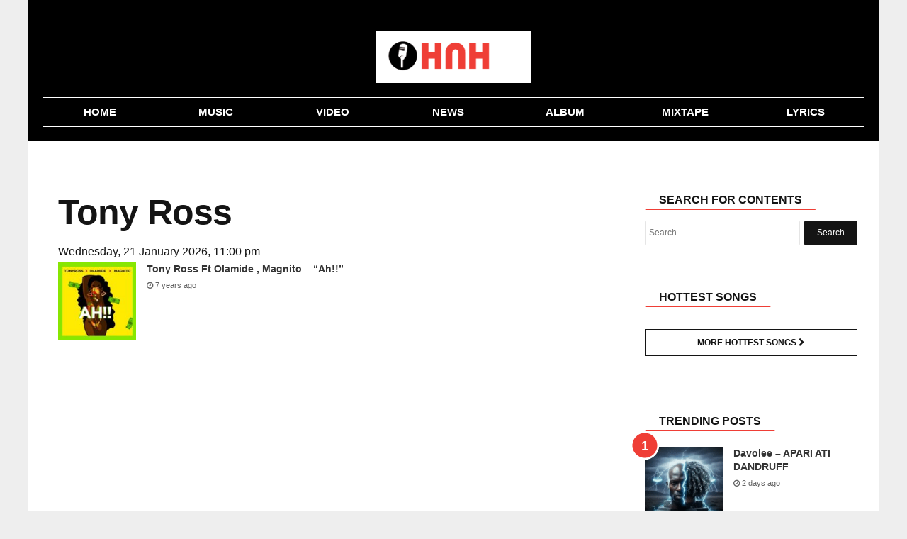

--- FILE ---
content_type: text/html; charset=UTF-8
request_url: https://www.hotnewhitz.net/tag/tony-ross/
body_size: 8846
content:
<!DOCTYPE html>
<html lang="en-US" prefix="og: http://ogp.me/ns#">
<head>
	<!-- Google tag (gtag.js) -->
<script async src="https://www.googletagmanager.com/gtag/js?id=G-6TXY157ZKK"></script>
<script>
  window.dataLayer = window.dataLayer || [];
  function gtag(){dataLayer.push(arguments);}
  gtag('js', new Date());

  gtag('config', 'G-6TXY157ZKK');
</script>

<meta charset="UTF-8" />
<meta name="viewport" content="width=device-width, initial-scale=1.0">
<meta name="theme-color" content="#ef3e36" />
<meta name="google-site-verification" content="wRbExLYQBsoVR3sX-VKS-MT3bWl7h_S-qrHBJ5yZaDE" />
    <title>Download All Latest Tony Ross Songs, Videos, Music &amp; Album 2025</title>
 <link rel="stylesheet" href="https://www.hotnewhitz.net/wp-content/themes/voxlyrics-classic/css/vl-style.css">
  
  <link rel="stylesheet" href=" https://cdnjs.cloudflare.com/ajax/libs/font-awesome/4.7.0/css/font-awesome.min.css">
<meta name="google-adsense-account" content="ca-pub-8103115151763711">	
   
	 
	
    <link rel="profile" href="https://gmpg.org/xfn/11"/>
    <link rel="pingback" href="https://www.hotnewhitz.net/xmlrpc.php" />
	

  <script type="text/javascript">
/* <![CDATA[ */
window.JetpackScriptData = {"site":{"icon":"https://i0.wp.com/www.hotnewhitz.net/wp-content/uploads/2020/08/cropped-cropped-cropped-favicon.jpg?w=64\u0026ssl=1","title":"HotNewHitz","host":"unknown","is_wpcom_platform":false}};
/* ]]> */
</script>
<meta name='robots' content='index, follow, max-image-preview:large, max-snippet:-1, max-video-preview:-1' />
	<style>img:is([sizes="auto" i], [sizes^="auto," i]) { contain-intrinsic-size: 3000px 1500px }</style>
	
	<!-- This site is optimized with the Yoast SEO plugin v25.5 - https://yoast.com/wordpress/plugins/seo/ -->
	<meta name="description" content="Download all latest Tony Ross songs, videos, music and album 2025 on HotNewHitz !" />
	<link rel="canonical" href="https://www.hotnewhitz.net/tag/tony-ross/" />
	<meta property="og:locale" content="en_US" />
	<meta property="og:type" content="article" />
	<meta property="og:title" content="Download All Latest Tony Ross Songs, Videos, Music &amp; Album 2025" />
	<meta property="og:description" content="Download all latest Tony Ross songs, videos, music and album 2025 on HotNewHitz !" />
	<meta property="og:url" content="https://www.hotnewhitz.net/tag/tony-ross/" />
	<meta property="og:site_name" content="HotNewHitz" />
	<meta name="twitter:card" content="summary_large_image" />
	<script type="application/ld+json" class="yoast-schema-graph">{"@context":"https://schema.org","@graph":[{"@type":"CollectionPage","@id":"https://www.hotnewhitz.net/tag/tony-ross/","url":"https://www.hotnewhitz.net/tag/tony-ross/","name":"Download All Latest Tony Ross Songs, Videos, Music & Album 2025","isPartOf":{"@id":"https://www.hotnewhitz.net/#website"},"primaryImageOfPage":{"@id":"https://www.hotnewhitz.net/tag/tony-ross/#primaryimage"},"image":{"@id":"https://www.hotnewhitz.net/tag/tony-ross/#primaryimage"},"thumbnailUrl":"https://www.hotnewhitz.net/wp-content/uploads/2019/03/tonyross-768x768.jpg","description":"Download all latest Tony Ross songs, videos, music and album 2025 on HotNewHitz !","breadcrumb":{"@id":"https://www.hotnewhitz.net/tag/tony-ross/#breadcrumb"},"inLanguage":"en-US"},{"@type":"ImageObject","inLanguage":"en-US","@id":"https://www.hotnewhitz.net/tag/tony-ross/#primaryimage","url":"https://www.hotnewhitz.net/wp-content/uploads/2019/03/tonyross-768x768.jpg","contentUrl":"https://www.hotnewhitz.net/wp-content/uploads/2019/03/tonyross-768x768.jpg","width":500,"height":500},{"@type":"BreadcrumbList","@id":"https://www.hotnewhitz.net/tag/tony-ross/#breadcrumb","itemListElement":[{"@type":"ListItem","position":1,"name":"Home","item":"https://www.hotnewhitz.net/"},{"@type":"ListItem","position":2,"name":"Tony Ross"}]},{"@type":"WebSite","@id":"https://www.hotnewhitz.net/#website","url":"https://www.hotnewhitz.net/","name":"HotNewHitz","description":"Download Latest Nigerian Music &amp; New Songs (2025)","potentialAction":[{"@type":"SearchAction","target":{"@type":"EntryPoint","urlTemplate":"https://www.hotnewhitz.net/?s={search_term_string}"},"query-input":{"@type":"PropertyValueSpecification","valueRequired":true,"valueName":"search_term_string"}}],"inLanguage":"en-US"}]}</script>
	<!-- / Yoast SEO plugin. -->


<link rel='dns-prefetch' href='//stats.wp.com' />
<link rel="alternate" type="application/rss+xml" title="HotNewHitz &raquo; Tony Ross Tag Feed" href="https://www.hotnewhitz.net/tag/tony-ross/feed/" />
<style id='classic-theme-styles-inline-css' type='text/css'>
/*! This file is auto-generated */
.wp-block-button__link{color:#fff;background-color:#32373c;border-radius:9999px;box-shadow:none;text-decoration:none;padding:calc(.667em + 2px) calc(1.333em + 2px);font-size:1.125em}.wp-block-file__button{background:#32373c;color:#fff;text-decoration:none}
</style>
<link rel='stylesheet' id='mediaelement-css' href='https://www.hotnewhitz.net/wp-includes/js/mediaelement/mediaelementplayer-legacy.min.css?ver=4.2.17' type='text/css' media='all' />
<link rel='stylesheet' id='wp-mediaelement-css' href='https://www.hotnewhitz.net/wp-includes/js/mediaelement/wp-mediaelement.min.css?ver=6.8.3' type='text/css' media='all' />
<style id='jetpack-sharing-buttons-style-inline-css' type='text/css'>
.jetpack-sharing-buttons__services-list{display:flex;flex-direction:row;flex-wrap:wrap;gap:0;list-style-type:none;margin:5px;padding:0}.jetpack-sharing-buttons__services-list.has-small-icon-size{font-size:12px}.jetpack-sharing-buttons__services-list.has-normal-icon-size{font-size:16px}.jetpack-sharing-buttons__services-list.has-large-icon-size{font-size:24px}.jetpack-sharing-buttons__services-list.has-huge-icon-size{font-size:36px}@media print{.jetpack-sharing-buttons__services-list{display:none!important}}.editor-styles-wrapper .wp-block-jetpack-sharing-buttons{gap:0;padding-inline-start:0}ul.jetpack-sharing-buttons__services-list.has-background{padding:1.25em 2.375em}
</style>
<style id='global-styles-inline-css' type='text/css'>
:root{--wp--preset--aspect-ratio--square: 1;--wp--preset--aspect-ratio--4-3: 4/3;--wp--preset--aspect-ratio--3-4: 3/4;--wp--preset--aspect-ratio--3-2: 3/2;--wp--preset--aspect-ratio--2-3: 2/3;--wp--preset--aspect-ratio--16-9: 16/9;--wp--preset--aspect-ratio--9-16: 9/16;--wp--preset--color--black: #000000;--wp--preset--color--cyan-bluish-gray: #abb8c3;--wp--preset--color--white: #ffffff;--wp--preset--color--pale-pink: #f78da7;--wp--preset--color--vivid-red: #cf2e2e;--wp--preset--color--luminous-vivid-orange: #ff6900;--wp--preset--color--luminous-vivid-amber: #fcb900;--wp--preset--color--light-green-cyan: #7bdcb5;--wp--preset--color--vivid-green-cyan: #00d084;--wp--preset--color--pale-cyan-blue: #8ed1fc;--wp--preset--color--vivid-cyan-blue: #0693e3;--wp--preset--color--vivid-purple: #9b51e0;--wp--preset--gradient--vivid-cyan-blue-to-vivid-purple: linear-gradient(135deg,rgba(6,147,227,1) 0%,rgb(155,81,224) 100%);--wp--preset--gradient--light-green-cyan-to-vivid-green-cyan: linear-gradient(135deg,rgb(122,220,180) 0%,rgb(0,208,130) 100%);--wp--preset--gradient--luminous-vivid-amber-to-luminous-vivid-orange: linear-gradient(135deg,rgba(252,185,0,1) 0%,rgba(255,105,0,1) 100%);--wp--preset--gradient--luminous-vivid-orange-to-vivid-red: linear-gradient(135deg,rgba(255,105,0,1) 0%,rgb(207,46,46) 100%);--wp--preset--gradient--very-light-gray-to-cyan-bluish-gray: linear-gradient(135deg,rgb(238,238,238) 0%,rgb(169,184,195) 100%);--wp--preset--gradient--cool-to-warm-spectrum: linear-gradient(135deg,rgb(74,234,220) 0%,rgb(151,120,209) 20%,rgb(207,42,186) 40%,rgb(238,44,130) 60%,rgb(251,105,98) 80%,rgb(254,248,76) 100%);--wp--preset--gradient--blush-light-purple: linear-gradient(135deg,rgb(255,206,236) 0%,rgb(152,150,240) 100%);--wp--preset--gradient--blush-bordeaux: linear-gradient(135deg,rgb(254,205,165) 0%,rgb(254,45,45) 50%,rgb(107,0,62) 100%);--wp--preset--gradient--luminous-dusk: linear-gradient(135deg,rgb(255,203,112) 0%,rgb(199,81,192) 50%,rgb(65,88,208) 100%);--wp--preset--gradient--pale-ocean: linear-gradient(135deg,rgb(255,245,203) 0%,rgb(182,227,212) 50%,rgb(51,167,181) 100%);--wp--preset--gradient--electric-grass: linear-gradient(135deg,rgb(202,248,128) 0%,rgb(113,206,126) 100%);--wp--preset--gradient--midnight: linear-gradient(135deg,rgb(2,3,129) 0%,rgb(40,116,252) 100%);--wp--preset--font-size--small: 13px;--wp--preset--font-size--medium: 20px;--wp--preset--font-size--large: 36px;--wp--preset--font-size--x-large: 42px;--wp--preset--spacing--20: 0.44rem;--wp--preset--spacing--30: 0.67rem;--wp--preset--spacing--40: 1rem;--wp--preset--spacing--50: 1.5rem;--wp--preset--spacing--60: 2.25rem;--wp--preset--spacing--70: 3.38rem;--wp--preset--spacing--80: 5.06rem;--wp--preset--shadow--natural: 6px 6px 9px rgba(0, 0, 0, 0.2);--wp--preset--shadow--deep: 12px 12px 50px rgba(0, 0, 0, 0.4);--wp--preset--shadow--sharp: 6px 6px 0px rgba(0, 0, 0, 0.2);--wp--preset--shadow--outlined: 6px 6px 0px -3px rgba(255, 255, 255, 1), 6px 6px rgba(0, 0, 0, 1);--wp--preset--shadow--crisp: 6px 6px 0px rgba(0, 0, 0, 1);}:where(.is-layout-flex){gap: 0.5em;}:where(.is-layout-grid){gap: 0.5em;}body .is-layout-flex{display: flex;}.is-layout-flex{flex-wrap: wrap;align-items: center;}.is-layout-flex > :is(*, div){margin: 0;}body .is-layout-grid{display: grid;}.is-layout-grid > :is(*, div){margin: 0;}:where(.wp-block-columns.is-layout-flex){gap: 2em;}:where(.wp-block-columns.is-layout-grid){gap: 2em;}:where(.wp-block-post-template.is-layout-flex){gap: 1.25em;}:where(.wp-block-post-template.is-layout-grid){gap: 1.25em;}.has-black-color{color: var(--wp--preset--color--black) !important;}.has-cyan-bluish-gray-color{color: var(--wp--preset--color--cyan-bluish-gray) !important;}.has-white-color{color: var(--wp--preset--color--white) !important;}.has-pale-pink-color{color: var(--wp--preset--color--pale-pink) !important;}.has-vivid-red-color{color: var(--wp--preset--color--vivid-red) !important;}.has-luminous-vivid-orange-color{color: var(--wp--preset--color--luminous-vivid-orange) !important;}.has-luminous-vivid-amber-color{color: var(--wp--preset--color--luminous-vivid-amber) !important;}.has-light-green-cyan-color{color: var(--wp--preset--color--light-green-cyan) !important;}.has-vivid-green-cyan-color{color: var(--wp--preset--color--vivid-green-cyan) !important;}.has-pale-cyan-blue-color{color: var(--wp--preset--color--pale-cyan-blue) !important;}.has-vivid-cyan-blue-color{color: var(--wp--preset--color--vivid-cyan-blue) !important;}.has-vivid-purple-color{color: var(--wp--preset--color--vivid-purple) !important;}.has-black-background-color{background-color: var(--wp--preset--color--black) !important;}.has-cyan-bluish-gray-background-color{background-color: var(--wp--preset--color--cyan-bluish-gray) !important;}.has-white-background-color{background-color: var(--wp--preset--color--white) !important;}.has-pale-pink-background-color{background-color: var(--wp--preset--color--pale-pink) !important;}.has-vivid-red-background-color{background-color: var(--wp--preset--color--vivid-red) !important;}.has-luminous-vivid-orange-background-color{background-color: var(--wp--preset--color--luminous-vivid-orange) !important;}.has-luminous-vivid-amber-background-color{background-color: var(--wp--preset--color--luminous-vivid-amber) !important;}.has-light-green-cyan-background-color{background-color: var(--wp--preset--color--light-green-cyan) !important;}.has-vivid-green-cyan-background-color{background-color: var(--wp--preset--color--vivid-green-cyan) !important;}.has-pale-cyan-blue-background-color{background-color: var(--wp--preset--color--pale-cyan-blue) !important;}.has-vivid-cyan-blue-background-color{background-color: var(--wp--preset--color--vivid-cyan-blue) !important;}.has-vivid-purple-background-color{background-color: var(--wp--preset--color--vivid-purple) !important;}.has-black-border-color{border-color: var(--wp--preset--color--black) !important;}.has-cyan-bluish-gray-border-color{border-color: var(--wp--preset--color--cyan-bluish-gray) !important;}.has-white-border-color{border-color: var(--wp--preset--color--white) !important;}.has-pale-pink-border-color{border-color: var(--wp--preset--color--pale-pink) !important;}.has-vivid-red-border-color{border-color: var(--wp--preset--color--vivid-red) !important;}.has-luminous-vivid-orange-border-color{border-color: var(--wp--preset--color--luminous-vivid-orange) !important;}.has-luminous-vivid-amber-border-color{border-color: var(--wp--preset--color--luminous-vivid-amber) !important;}.has-light-green-cyan-border-color{border-color: var(--wp--preset--color--light-green-cyan) !important;}.has-vivid-green-cyan-border-color{border-color: var(--wp--preset--color--vivid-green-cyan) !important;}.has-pale-cyan-blue-border-color{border-color: var(--wp--preset--color--pale-cyan-blue) !important;}.has-vivid-cyan-blue-border-color{border-color: var(--wp--preset--color--vivid-cyan-blue) !important;}.has-vivid-purple-border-color{border-color: var(--wp--preset--color--vivid-purple) !important;}.has-vivid-cyan-blue-to-vivid-purple-gradient-background{background: var(--wp--preset--gradient--vivid-cyan-blue-to-vivid-purple) !important;}.has-light-green-cyan-to-vivid-green-cyan-gradient-background{background: var(--wp--preset--gradient--light-green-cyan-to-vivid-green-cyan) !important;}.has-luminous-vivid-amber-to-luminous-vivid-orange-gradient-background{background: var(--wp--preset--gradient--luminous-vivid-amber-to-luminous-vivid-orange) !important;}.has-luminous-vivid-orange-to-vivid-red-gradient-background{background: var(--wp--preset--gradient--luminous-vivid-orange-to-vivid-red) !important;}.has-very-light-gray-to-cyan-bluish-gray-gradient-background{background: var(--wp--preset--gradient--very-light-gray-to-cyan-bluish-gray) !important;}.has-cool-to-warm-spectrum-gradient-background{background: var(--wp--preset--gradient--cool-to-warm-spectrum) !important;}.has-blush-light-purple-gradient-background{background: var(--wp--preset--gradient--blush-light-purple) !important;}.has-blush-bordeaux-gradient-background{background: var(--wp--preset--gradient--blush-bordeaux) !important;}.has-luminous-dusk-gradient-background{background: var(--wp--preset--gradient--luminous-dusk) !important;}.has-pale-ocean-gradient-background{background: var(--wp--preset--gradient--pale-ocean) !important;}.has-electric-grass-gradient-background{background: var(--wp--preset--gradient--electric-grass) !important;}.has-midnight-gradient-background{background: var(--wp--preset--gradient--midnight) !important;}.has-small-font-size{font-size: var(--wp--preset--font-size--small) !important;}.has-medium-font-size{font-size: var(--wp--preset--font-size--medium) !important;}.has-large-font-size{font-size: var(--wp--preset--font-size--large) !important;}.has-x-large-font-size{font-size: var(--wp--preset--font-size--x-large) !important;}
:where(.wp-block-post-template.is-layout-flex){gap: 1.25em;}:where(.wp-block-post-template.is-layout-grid){gap: 1.25em;}
:where(.wp-block-columns.is-layout-flex){gap: 2em;}:where(.wp-block-columns.is-layout-grid){gap: 2em;}
:root :where(.wp-block-pullquote){font-size: 1.5em;line-height: 1.6;}
</style>
	<style>img#wpstats{display:none}</style>
		<style type="text/css">.broken_link, a.broken_link {
	text-decoration: line-through;
}</style><link rel="icon" href="https://www.hotnewhitz.net/wp-content/uploads/2020/08/cropped-cropped-cropped-favicon-32x32.jpg" sizes="32x32" />
<link rel="icon" href="https://www.hotnewhitz.net/wp-content/uploads/2020/08/cropped-cropped-cropped-favicon-192x192.jpg" sizes="192x192" />
<link rel="apple-touch-icon" href="https://www.hotnewhitz.net/wp-content/uploads/2020/08/cropped-cropped-cropped-favicon-180x180.jpg" />
<meta name="msapplication-TileImage" content="https://www.hotnewhitz.net/wp-content/uploads/2020/08/cropped-cropped-cropped-favicon-270x270.jpg" />

 

</head>

<body data-rsssl=1 class="article-page new">
   
<header class="header site-chrome">
                <div class="top clearfix">
					<a class="nav-link mobile" href="#"><span class="hiddentext">Load mobile navigation</span>
                        <div class="nav-icon-container">
                            <div id="nav-icon" class="nav-icon">
                                <span></span>
                                <span></span>
                                <span></span>
                                <span></span>
							
                            </div>
								
                        </div>
					
                    </a>
                    <div class="logo">
                        <a href="/">
							                     
                            <img src="https://www.hotnewhitz.net/wp-content/uploads/2025/02/logo-11.webp"  width="520" height="118" alt="hotnewhitz" class="mobile">
                            <img src="https://www.hotnewhitz.net/wp-content/uploads/2025/02/logo-11.webp"   alt="hotnewhitz" class="desktop" data-no-lazy="desktop">
 
							
							
                        </a>
                    </div>
                   
                 
                </div>
               
                <nav class="main-nav-mobile ">
                    <ul>
                        <li class="active">
                            <a href="/" class=""><i class="fa fa-home "></i><span class="label">Home</span></a>
                        </li>
						 <li class="">
                            <a href="/music/" class=""><i class="fa fa-music" aria-hidden="true"></i><span class="label">Music</span></a>
                        </li>
						
						 <li class="">
                            <a href="/video" class=""><i class="fa fa-youtube-play" aria-hidden="true"></i><span class="label">Video</span></a>
                        </li>
                        <li class
							="">
                            <a href="/news" class="fa fa-news"><i class="fa fa-newspaper-o" aria-hidden="true"></i><span class="label">News</span></a>
                        </li>                   
                                             
                     
                        <li class="">
                            <a href="/album/" class=""><i class="fa fa-play"></i><span class="label">Album</span></a>
                        </li>
                        <li class="">
                            <a href="/mixtape/" class=""><i class="fa fa-headphones"></i><span class="label">Mixtape</span></a>
                        </li>
						
						 
							<li class="">
                            <a href="/lyrics/" class=""><i class="fa fa-lightbulb-o" aria-hidden="true"></i><span class="label">Lyrics</span></a>
                        </li>
						
							
                    </ul>
                </nav>
                <nav class="main-nav-desktop desktop" itemscope itemtype="http://schema.org/SiteNavigationElement">
                    <ul>
                        <li class="">
                          <a href="/" itemprop="url" title="Home"><span itemprop="name">Home</span></a>
                        </li>
                        <li class="">
                             <a href="/music/" itemprop="url" title="Music"><span itemprop="name">Music</span></a>
                        </li>
						
						 <li class="">
                          	<a href="/video/" itemprop="url" title="Video"><span itemprop="name">Video</span></a>
                        </li>
                        <li>
                          	<a href="/news/" itemprop="url" title="News"><span itemprop="name">News</span></a>
                        </li>
                        
                        <li class="">
                           <a href="/album/" itemprop="url" title="Album"><span itemprop="name">Album</span></a>
                        </li>
                        <li class="">
                          
 <a href="/mixtape/" itemprop="url" title="Mixtape"><span itemprop="name">Mixtape</span></a>
                        </li>
						 
						
						 <li class="">
                          
 <a href="/lyrics/" itemprop="url" title="Lyrics"><span itemprop="name">Lyrics</span></a>
                        </li>
						
						
					
                    </ul>
                </nav>
                <nav class="secondary-nav mobile">
                    <ul><li><a href="/music/" title="Music">Music</a></li>					
 	<li><a href="/video/" title="Video">Video</a></li>
 	<li><a href="/news/" title="News">News</a></li>
                        <li class="nav-link-mobile"><a href="#">More</a></li>
                    </ul>
                </nav>
	
	
            </header>

    <div class="widget code html widget-editable viziwyg-section-39129 inpage-widget-17335624">
    </div>
  <main>
  <div id="front-list" style="height: auto !important;">
    
  	<div class="mobile-search container-wrapper widget widget_search"><form role="search" method="get" class="search-form" action="https://www.hotnewhitz.net">
				<label>
					<span class="screen-reader-text">Search for:</span>
					<input type="search" class="search-field" placeholder="Search …" value="" name="s">
				</label>
				<input type="submit" class="search-submit" value="Search">
			</form><div class="clearfix"></div></div>

	
<div style="padding: 10px;
">

		
</div>
<div class="frontleft">	
						

		
					

							 <article class="article-main channel-news">
								
<div id="posts-list-widget-4" class="container-wrapper widget posts-list">
		

		<header> <div class="headline-with-subtype">
             
          
			
			
	
		 <h1 class="section-theme-background-indicator publication-font">Tony Ross</h1>
	
				</div>
		
		 </header><!-- .entry-header -->
	<div class="byline-container"><time datetime="2026-01-21T23:00:12+00:00	0st+0000 8601" class="post-date">Wednesday, 21 January 2026, 11:00 pm</time></div>
					 <ul class="posts-list-items">
<li class="widget-post-list tie-standard list-balance">


	
	

 




			<div class="post-widget-thumbnail">

			
			<a href="https://www.hotnewhitz.net/tony-ross-ft-olamide-magnito-ah/" title="Tony Ross Ft Olamide , Magnito – “Ah!!”" class="post-thumb">
				<div class="post-thumb-overlay-wrap">
					<div class="post-thumb-overlay">
						
					</div>
				</div>
			<img width="220" height="150" src="https://www.hotnewhitz.net/wp-content/uploads/2019/03/tonyross-768x768-150x150.jpg" title="Tony Ross Ft Olamide , Magnito – “Ah!!”" alt="" class="zattachment-jannah-image-small size-jannah-image-small tie-small-image wp-post-image" srcset="https://www.hotnewhitz.net/wp-content/uploads/2019/03/tonyross-768x768-150x150.jpg?resize=220%2C150&amp;ssl=1 220w, https://www.hotnewhitz.net/wp-content/uploads/2019/03/tonyross-768x768-150x150.jpg?zoom=2&amp;resize=220%2C150 440w, https://www.hotnewhitz.net/wp-content/uploads/2019/03/tonyross-768x768-150x150.jpg?zoom=3&amp;resize=220%2C150 660w" sizes="(max-width: 220px) 100vw, 220px" /></a>		</div><!-- post-alignleft /-->
	
	<div class="post-widget-body ">
		<h3 class="post-title"><a href="https://www.hotnewhitz.net/tony-ross-ft-olamide-magnito-ah/" title="Tony Ross Ft Olamide , Magnito – “Ah!!”">Tony Ross Ft Olamide , Magnito – “Ah!!”</a></h3>

		<div class="post-meta">
			<span class="date meta-item"> <span><span class="fa fa-clock-o" aria-hidden="true"></span> 7 years ago</span></span>		</div>
	</div>

 
 



	</li>
</ul><br>
<br>	
								</div>

</article><!-- .entry -->
						
	</div><!-- #content -->

<aside class="mainside ">
		<section>
			
			
		
		<div class="container-wrapper widget widget_search"><div class="widget-title the-global-title"><span class="xl-head">Search For Contents</span></div>

		<!-- The form -->

<form role="search" method="get" class="search-form" action="https://www.hotnewhitz.net">
				<label>
					<span class="screen-reader-text">Search for:</span>
					<input type="search" class="search-field" placeholder="Search …" value="" name="s">
				</label>
				<input type="submit" class="search-submit" value="Search">
	</form><div class="clearfix"></div></div>
			<br>
			 <div class="container">
            <div class="related-stories read-next section-theme-border brand-hint-bg" data-mod="renderRecommendation" data-immediate="data-immediate" data-channel="tagsFallback" data-read-next-type="RelatedArticles" data-rec-title="Related Articles" data-items="3" data-refnode=".article-body" data-condition-node="#outbrainFooterArticleSlot" data-layout="baseLayout tabletPortraitUpwards tabletLandscapeUpwards desktop"></div>
            <div class="dont-miss read-next brand-hint-bg" data-mod="renderRecommendation" data-immediate="data-immediate" data-channel="collaborative" data-read-next-type="DontMiss" data-rec-title="Don’t miss" data-items="3" data-refnode="#div-gpt-ad-in-article-slot-long" data-condition-node=".article-body &gt; p:nth-of-type(18)" data-layout="baseLayout tabletPortraitUpwards"></div>
            <div class="whats-hot read-next brand-hint-bg" data-mod="renderRecommendation" data-immediate="data-immediate" data-channel="mostReadChannel" data-read-next-type="WhatsHot" data-rec-title="Most Read" data-items="3" data-refnode="#div-gpt-ad-in-article-slot" data-condition-node=".article-body &gt; p:nth-of-type(11)" data-layout="baseLayout tabletPortraitUpwards"></div>
            <div class="whats-hot read-next brand-hint-bg" data-mod="renderRecommendation" data-immediate="data-immediate" data-channel="mostReadChannel" data-read-next-type="WhatsHot" data-rec-title="Most Read" data-items="5" data-refnode="#div-gpt-ad-rh-slot" data-layout="tabletLandscapeUpwards desktop"></div>
        </div>
				<div class="container-wrapper widget posts-list"><div class="widget-title the-global-title"><h2 class="xl-head">Hottest Songs</h2></div><ul class="posts-list-items">
							
					
					
   	
</ul><div class="_2Zr6X"></div><a href="/hottest-songs/" class="btn hnhh-desktop-btn big-btn btn-top">
        More Hottest Songs <i class="fa fa-chevron-right m-l-1"></i></a>	</div><br>
			 <div class="container">
            <div class="related-stories read-next section-theme-border brand-hint-bg" data-mod="renderRecommendation" data-immediate="data-immediate" data-channel="tagsFallback" data-read-next-type="RelatedArticles" data-rec-title="Related Articles" data-items="3" data-refnode=".article-body" data-condition-node="#outbrainFooterArticleSlot" data-layout="baseLayout tabletPortraitUpwards tabletLandscapeUpwards desktop"></div>
            <div class="dont-miss read-next brand-hint-bg" data-mod="renderRecommendation" data-immediate="data-immediate" data-channel="collaborative" data-read-next-type="DontMiss" data-rec-title="Don’t miss" data-items="3" data-refnode="#div-gpt-ad-in-article-slot-long" data-condition-node=".article-body &gt; p:nth-of-type(18)" data-layout="baseLayout tabletPortraitUpwards"></div>
            <div class="whats-hot read-next brand-hint-bg" data-mod="renderRecommendation" data-immediate="data-immediate" data-channel="mostReadChannel" data-read-next-type="WhatsHot" data-rec-title="Most Read" data-items="3" data-refnode="#div-gpt-ad-in-article-slot" data-condition-node=".article-body &gt; p:nth-of-type(11)" data-layout="baseLayout tabletPortraitUpwards"></div>
            <div class="whats-hot read-next brand-hint-bg" data-mod="renderRecommendation" data-immediate="data-immediate" data-channel="mostReadChannel" data-read-next-type="WhatsHot" data-rec-title="Most Read" data-items="5" data-refnode="#div-gpt-ad-rh-slot" data-layout="tabletLandscapeUpwards desktop"></div>
        </div>
		 <div class="container">
            <div class="related-stories read-next section-theme-border brand-hint-bg" data-mod="renderRecommendation" data-immediate="data-immediate" data-channel="tagsFallback" data-read-next-type="RelatedArticles" data-rec-title="Related Articles" data-items="3" data-refnode=".article-body" data-condition-node="#outbrainFooterArticleSlot" data-layout="baseLayout tabletPortraitUpwards tabletLandscapeUpwards desktop"></div>
            <div class="dont-miss read-next brand-hint-bg" data-mod="renderRecommendation" data-immediate="data-immediate" data-channel="collaborative" data-read-next-type="DontMiss" data-rec-title="Don’t miss" data-items="3" data-refnode="#div-gpt-ad-in-article-slot-long" data-condition-node=".article-body &gt; p:nth-of-type(18)" data-layout="baseLayout tabletPortraitUpwards"></div>
            <div class="whats-hot read-next brand-hint-bg" data-mod="renderRecommendation" data-immediate="data-immediate" data-channel="mostReadChannel" data-read-next-type="WhatsHot" data-rec-title="Most Read" data-items="3" data-refnode="#div-gpt-ad-in-article-slot" data-condition-node=".article-body &gt; p:nth-of-type(11)" data-layout="baseLayout tabletPortraitUpwards"></div>
            <div class="whats-hot read-next brand-hint-bg" data-mod="renderRecommendation" data-immediate="data-immediate" data-channel="mostReadChannel" data-read-next-type="WhatsHot" data-rec-title="Most Read" data-items="5" data-refnode="#div-gpt-ad-rh-slot" data-layout="tabletLandscapeUpwards desktop"></div>
        </div>
				<div class="container-wrapper widget posts-list"><div class="widget-title the-global-title"><h2 class="xl-head">Trending Posts</h2></div><div class="posts-list-counter"><ul class="posts-list-items">
   	
<li class="widget-post-list list-balance">

			<div class="post-widget-thumbnail">

			
		<a href="https://www.hotnewhitz.net/davolee-apari-ati-dandruff/" title="Davolee – APARI ATI DANDRUFF" class="post-thumb"><img width="220" height="150" src="https://www.hotnewhitz.net/wp-content/uploads/2026/01/Capture-42-150x150.png" alt="Davolee – APARI ATI DANDRUFF" title="Davolee – APARI ATI DANDRUFF" class="attachment-jannah-image-small size-jannah-image-small tie-small-image wp-post-image" srcset="https://www.hotnewhitz.net/wp-content/uploads/2026/01/Capture-42-150x150.png?resize=220%2C150&amp;ssl=1 220w, https://www.hotnewhitz.net/wp-content/uploads/2026/01/Capture-42-150x150.png?zoom=2&amp;resize=220%2C150 440w, https://www.hotnewhitz.net/wp-content/uploads/2026/01/Capture-42-150x150.png?zoom=3&amp;resize=220%2C150 660w" sizes="(max-width: 220px) 100vw, 220px" /></a>		</div><!-- post-alignleft /-->
	
	<div class="post-widget-body ">
		<h3 class="post-title"><a href="https://www.hotnewhitz.net/davolee-apari-ati-dandruff/" title="Davolee – APARI ATI DANDRUFF">Davolee – APARI ATI DANDRUFF</a></h3>

		<div class="post-meta">
		<span class="date meta-item"> <span><span class="fa fa-clock-o" aria-hidden="true"></span> 2 days ago</span></span>			</div>
	</div>
</li>
    
	
<li class="widget-post-list list-balance">

			<div class="post-widget-thumbnail">

			
		<a href="https://www.hotnewhitz.net/kunmie-solace-my-shawty/" title="Kunmie – Solace (My Shawty)" class="post-thumb"><img width="220" height="150" src="https://www.hotnewhitz.net/wp-content/uploads/2026/01/Capture-41-150x150.png" alt="Kunmie – Solace (My Shawty)" title="Kunmie – Solace (My Shawty)" class="attachment-jannah-image-small size-jannah-image-small tie-small-image wp-post-image" srcset="https://www.hotnewhitz.net/wp-content/uploads/2026/01/Capture-41-150x150.png?resize=220%2C150&amp;ssl=1 220w, https://www.hotnewhitz.net/wp-content/uploads/2026/01/Capture-41-150x150.png?zoom=2&amp;resize=220%2C150 440w, https://www.hotnewhitz.net/wp-content/uploads/2026/01/Capture-41-150x150.png?zoom=3&amp;resize=220%2C150 660w" sizes="(max-width: 220px) 100vw, 220px" /></a>		</div><!-- post-alignleft /-->
	
	<div class="post-widget-body ">
		<h3 class="post-title"><a href="https://www.hotnewhitz.net/kunmie-solace-my-shawty/" title="Kunmie – Solace (My Shawty)">Kunmie – Solace (My Shawty)</a></h3>

		<div class="post-meta">
		<span class="date meta-item"> <span><span class="fa fa-clock-o" aria-hidden="true"></span> 2 days ago</span></span>			</div>
	</div>
</li>
    
	
<li class="widget-post-list list-balance">

			<div class="post-widget-thumbnail">

			
		<a href="https://www.hotnewhitz.net/sdodiroba-dibiri-dikae-ft-official-bangal-baffallo-farrian-samusa-your-boy-official-kaygee-muziq-ras-chief-double-db-tkay-music-skxyy-ezzymusica-dj-kgauza/" title="SdoDiRoba – Dibiri Dikae Ft. Official Bangal Baffallo, Farrian Samusa, YOUR.BOY.OFFICIAL, KayGee Muziq, Ras Chief, Double DB, Tkay Music, Skxyy, EzzyMusica &#038; DJ Kgauza" class="post-thumb"><img width="220" height="150" src="https://www.hotnewhitz.net/wp-content/uploads/2026/01/Capture-39-150x150.png" alt="SdoDiRoba – Dibiri Dikae Ft. Official Bangal Baffallo, Farrian Samusa, YOUR.BOY.OFFICIAL, KayGee Muziq, Ras Chief, Double DB, Tkay Music, Skxyy, EzzyMusica & DJ Kgauza" title="SdoDiRoba – Dibiri Dikae Ft. Official Bangal Baffallo, Farrian Samusa, YOUR.BOY.OFFICIAL, KayGee Muziq, Ras Chief, Double DB, Tkay Music, Skxyy, EzzyMusica &#038; DJ Kgauza" class="attachment-jannah-image-small size-jannah-image-small tie-small-image wp-post-image" srcset="https://www.hotnewhitz.net/wp-content/uploads/2026/01/Capture-39-150x150.png?resize=220%2C150&amp;ssl=1 220w, https://www.hotnewhitz.net/wp-content/uploads/2026/01/Capture-39-150x150.png?zoom=2&amp;resize=220%2C150 440w, https://www.hotnewhitz.net/wp-content/uploads/2026/01/Capture-39-150x150.png?zoom=3&amp;resize=220%2C150 660w" sizes="(max-width: 220px) 100vw, 220px" /></a>		</div><!-- post-alignleft /-->
	
	<div class="post-widget-body ">
		<h3 class="post-title"><a href="https://www.hotnewhitz.net/sdodiroba-dibiri-dikae-ft-official-bangal-baffallo-farrian-samusa-your-boy-official-kaygee-muziq-ras-chief-double-db-tkay-music-skxyy-ezzymusica-dj-kgauza/" title="SdoDiRoba – Dibiri Dikae Ft. Official Bangal Baffallo, Farrian Samusa, YOUR.BOY.OFFICIAL, KayGee Muziq, Ras Chief, Double DB, Tkay Music, Skxyy, EzzyMusica &#038; DJ Kgauza">SdoDiRoba – Dibiri Dikae Ft. Official Bangal Baffallo, Farrian Samusa, YOUR.BOY.OFFICIAL, KayGee Muziq, Ras Chief, Double DB, Tkay Music, Skxyy, EzzyMusica &#038; DJ Kgauza</a></h3>

		<div class="post-meta">
		<span class="date meta-item"> <span><span class="fa fa-clock-o" aria-hidden="true"></span> 4 days ago</span></span>			</div>
	</div>
</li>
    
	
<li class="widget-post-list list-balance">

			<div class="post-widget-thumbnail">

			
		<a href="https://www.hotnewhitz.net/titai-backa-butty-ft-joeboy/" title="Titai – Backa Butty Ft. Joeboy" class="post-thumb"><img width="220" height="150" src="https://www.hotnewhitz.net/wp-content/uploads/2026/01/Capture-38-150x150.png" alt="Titai – Backa Butty Ft. Joeboy" title="Titai – Backa Butty Ft. Joeboy" class="attachment-jannah-image-small size-jannah-image-small tie-small-image wp-post-image" srcset="https://www.hotnewhitz.net/wp-content/uploads/2026/01/Capture-38-150x150.png?resize=220%2C150&amp;ssl=1 220w, https://www.hotnewhitz.net/wp-content/uploads/2026/01/Capture-38-150x150.png?zoom=2&amp;resize=220%2C150 440w, https://www.hotnewhitz.net/wp-content/uploads/2026/01/Capture-38-150x150.png?zoom=3&amp;resize=220%2C150 660w" sizes="(max-width: 220px) 100vw, 220px" /></a>		</div><!-- post-alignleft /-->
	
	<div class="post-widget-body ">
		<h3 class="post-title"><a href="https://www.hotnewhitz.net/titai-backa-butty-ft-joeboy/" title="Titai – Backa Butty Ft. Joeboy">Titai – Backa Butty Ft. Joeboy</a></h3>

		<div class="post-meta">
		<span class="date meta-item"> <span><span class="fa fa-clock-o" aria-hidden="true"></span> 5 days ago</span></span>			</div>
	</div>
</li>
    
	
<li class="widget-post-list list-balance">

			<div class="post-widget-thumbnail">

			
		<a href="https://www.hotnewhitz.net/chella-meticulous-ft-young-clique/" title="Chella – Meticulous Ft. Young Clique" class="post-thumb"><img width="220" height="150" src="https://www.hotnewhitz.net/wp-content/uploads/2026/01/Capture-37-150x150.png" alt="Chella – Meticulous Ft. Young Clique" title="Chella – Meticulous Ft. Young Clique" class="attachment-jannah-image-small size-jannah-image-small tie-small-image wp-post-image" srcset="https://www.hotnewhitz.net/wp-content/uploads/2026/01/Capture-37-150x150.png?resize=220%2C150&amp;ssl=1 220w, https://www.hotnewhitz.net/wp-content/uploads/2026/01/Capture-37-150x150.png?zoom=2&amp;resize=220%2C150 440w, https://www.hotnewhitz.net/wp-content/uploads/2026/01/Capture-37-150x150.png?zoom=3&amp;resize=220%2C150 660w" sizes="(max-width: 220px) 100vw, 220px" /></a>		</div><!-- post-alignleft /-->
	
	<div class="post-widget-body ">
		<h3 class="post-title"><a href="https://www.hotnewhitz.net/chella-meticulous-ft-young-clique/" title="Chella – Meticulous Ft. Young Clique">Chella – Meticulous Ft. Young Clique</a></h3>

		<div class="post-meta">
		<span class="date meta-item"> <span><span class="fa fa-clock-o" aria-hidden="true"></span> 5 days ago</span></span>			</div>
	</div>
</li>
    
	
<li class="widget-post-list list-balance">

			<div class="post-widget-thumbnail">

			
		<a href="https://www.hotnewhitz.net/wizkid-turbulence-ft-asake/" title="Wizkid – Turbulence Ft. Asake" class="post-thumb"><img width="220" height="150" src="https://www.hotnewhitz.net/wp-content/uploads/2026/01/Capture-33-150x150.png" alt="Wizkid – Turbulence Ft. Asake" title="Wizkid – Turbulence Ft. Asake" class="attachment-jannah-image-small size-jannah-image-small tie-small-image wp-post-image" srcset="https://www.hotnewhitz.net/wp-content/uploads/2026/01/Capture-33-150x150.png?resize=220%2C150&amp;ssl=1 220w, https://www.hotnewhitz.net/wp-content/uploads/2026/01/Capture-33-150x150.png?zoom=2&amp;resize=220%2C150 440w, https://www.hotnewhitz.net/wp-content/uploads/2026/01/Capture-33-150x150.png?zoom=3&amp;resize=220%2C150 660w" sizes="(max-width: 220px) 100vw, 220px" /></a>		</div><!-- post-alignleft /-->
	
	<div class="post-widget-body ">
		<h3 class="post-title"><a href="https://www.hotnewhitz.net/wizkid-turbulence-ft-asake/" title="Wizkid – Turbulence Ft. Asake">Wizkid – Turbulence Ft. Asake</a></h3>

		<div class="post-meta">
		<span class="date meta-item"> <span><span class="fa fa-clock-o" aria-hidden="true"></span> 5 days ago</span></span>			</div>
	</div>
</li>
    
	
<li class="widget-post-list list-balance">

			<div class="post-widget-thumbnail">

			
		<a href="https://www.hotnewhitz.net/wizkid-iskolodo-ft-asake/" title="Wizkid – Iskolodo Ft. Asake" class="post-thumb"><img width="220" height="150" src="https://www.hotnewhitz.net/wp-content/uploads/2026/01/Capture-32-150x150.png" alt="Wizkid – Iskolodo Ft. Asake" title="Wizkid – Iskolodo Ft. Asake" class="attachment-jannah-image-small size-jannah-image-small tie-small-image wp-post-image" srcset="https://www.hotnewhitz.net/wp-content/uploads/2026/01/Capture-32-150x150.png?resize=220%2C150&amp;ssl=1 220w, https://www.hotnewhitz.net/wp-content/uploads/2026/01/Capture-32-150x150.png?zoom=2&amp;resize=220%2C150 440w, https://www.hotnewhitz.net/wp-content/uploads/2026/01/Capture-32-150x150.png?zoom=3&amp;resize=220%2C150 660w" sizes="(max-width: 220px) 100vw, 220px" /></a>		</div><!-- post-alignleft /-->
	
	<div class="post-widget-body ">
		<h3 class="post-title"><a href="https://www.hotnewhitz.net/wizkid-iskolodo-ft-asake/" title="Wizkid – Iskolodo Ft. Asake">Wizkid – Iskolodo Ft. Asake</a></h3>

		<div class="post-meta">
		<span class="date meta-item"> <span><span class="fa fa-clock-o" aria-hidden="true"></span> 5 days ago</span></span>			</div>
	</div>
</li>
    
	
<li class="widget-post-list list-balance">

			<div class="post-widget-thumbnail">

			
		<a href="https://www.hotnewhitz.net/wizkid-alaye-ft-asake/" title="Wizkid – Alaye Ft. Asake" class="post-thumb"><img width="220" height="150" src="https://www.hotnewhitz.net/wp-content/uploads/2026/01/Capture-31-150x150.png" alt="Wizkid – Alaye Ft. Asake" title="Wizkid – Alaye Ft. Asake" class="attachment-jannah-image-small size-jannah-image-small tie-small-image wp-post-image" srcset="https://www.hotnewhitz.net/wp-content/uploads/2026/01/Capture-31-150x150.png?resize=220%2C150&amp;ssl=1 220w, https://www.hotnewhitz.net/wp-content/uploads/2026/01/Capture-31-150x150.png?zoom=2&amp;resize=220%2C150 440w, https://www.hotnewhitz.net/wp-content/uploads/2026/01/Capture-31-150x150.png?zoom=3&amp;resize=220%2C150 660w" sizes="(max-width: 220px) 100vw, 220px" /></a>		</div><!-- post-alignleft /-->
	
	<div class="post-widget-body ">
		<h3 class="post-title"><a href="https://www.hotnewhitz.net/wizkid-alaye-ft-asake/" title="Wizkid – Alaye Ft. Asake">Wizkid – Alaye Ft. Asake</a></h3>

		<div class="post-meta">
		<span class="date meta-item"> <span><span class="fa fa-clock-o" aria-hidden="true"></span> 5 days ago</span></span>			</div>
	</div>
</li>
    
	
<li class="widget-post-list list-balance">

			<div class="post-widget-thumbnail">

			
		<a href="https://www.hotnewhitz.net/omah-lay-angels-ft-odumodublvck/" title="Omah Lay – Angels Ft. Odumodublvck" class="post-thumb"><img width="220" height="150" src="https://www.hotnewhitz.net/wp-content/uploads/2026/01/Capture-30-150x150.png" alt="Omah Lay – Angels Ft. Odumodublvck" title="Omah Lay – Angels Ft. Odumodublvck" class="attachment-jannah-image-small size-jannah-image-small tie-small-image wp-post-image" srcset="https://www.hotnewhitz.net/wp-content/uploads/2026/01/Capture-30-150x150.png?resize=220%2C150&amp;ssl=1 220w, https://www.hotnewhitz.net/wp-content/uploads/2026/01/Capture-30-150x150.png?zoom=2&amp;resize=220%2C150 440w, https://www.hotnewhitz.net/wp-content/uploads/2026/01/Capture-30-150x150.png?zoom=3&amp;resize=220%2C150 660w" sizes="(max-width: 220px) 100vw, 220px" /></a>		</div><!-- post-alignleft /-->
	
	<div class="post-widget-body ">
		<h3 class="post-title"><a href="https://www.hotnewhitz.net/omah-lay-angels-ft-odumodublvck/" title="Omah Lay – Angels Ft. Odumodublvck">Omah Lay – Angels Ft. Odumodublvck</a></h3>

		<div class="post-meta">
		<span class="date meta-item"> <span><span class="fa fa-clock-o" aria-hidden="true"></span> 5 days ago</span></span>			</div>
	</div>
</li>
    
	
<li class="widget-post-list list-balance">

			<div class="post-widget-thumbnail">

			
		<a href="https://www.hotnewhitz.net/amb-sis-chinyere-udoma-ihe-di-gi-mma/" title="Amb. Sis. Chinyere Udoma – Ihe Di Gi Mma" class="post-thumb"><img width="220" height="150" src="https://www.hotnewhitz.net/wp-content/uploads/2026/01/Capture-29-150x150.png" alt="Amb. Sis. Chinyere Udoma – Ihe Di Gi Mma" title="Amb. Sis. Chinyere Udoma – Ihe Di Gi Mma" class="attachment-jannah-image-small size-jannah-image-small tie-small-image wp-post-image" srcset="https://www.hotnewhitz.net/wp-content/uploads/2026/01/Capture-29-150x150.png?resize=220%2C150&amp;ssl=1 220w, https://www.hotnewhitz.net/wp-content/uploads/2026/01/Capture-29-150x150.png?zoom=2&amp;resize=220%2C150 440w, https://www.hotnewhitz.net/wp-content/uploads/2026/01/Capture-29-150x150.png?zoom=3&amp;resize=220%2C150 660w" sizes="(max-width: 220px) 100vw, 220px" /></a>		</div><!-- post-alignleft /-->
	
	<div class="post-widget-body ">
		<h3 class="post-title"><a href="https://www.hotnewhitz.net/amb-sis-chinyere-udoma-ihe-di-gi-mma/" title="Amb. Sis. Chinyere Udoma – Ihe Di Gi Mma">Amb. Sis. Chinyere Udoma – Ihe Di Gi Mma</a></h3>

		<div class="post-meta">
		<span class="date meta-item"> <span><span class="fa fa-clock-o" aria-hidden="true"></span> 5 days ago</span></span>			</div>
	</div>
</li>
    
</ul></div><div class="clearfix"></div><a href="/category/trending/" class="btn hnhh-desktop-btn big-btn btn-top">
        More Trending Posts <i class="fa fa-chevron-right m-l-1"></i></a>		</div>	

		
		<div class="clearfix"></div>
			
			
			
		




			
			
			
		</section>
</aside>




    
 

 </div>
  </main>
   
    <div class="widget code html widget-editable viziwyg-section-39129 inpage-widget-12079270">
        <div id="gpt-top-lb"></div>
    </div>
   
<footer>
      
      
       <div class="social-links">
    <h3>Follow us</h3>
        <li>
<div class="social-links"><h4>Follow us</h4><ul><li><a class="icon facebook" title="facebook" href="https://facebook.com/hotnewhitz" target="_blank" data-provider="facebook" data-tracking="facebook|follow|bottom"></a></li><li><a class="icon twitter" title="twitter" href="https://twitter.com/hotnewhitz1" target="_blank" data-provider="twitter" data-tracking="twitter|follow|bottom"></a></li><li><a class="icon instagram" title="instagram" href="https://www.instagram.com/hotnewhitz" target="_blank" data-provider="instagram" data-tracking="instagram|follow|bottom"></a></li></ul></div>
       
    </ul>
</div>

	<ul id="utility-links">
   
         <li><a href="/privacy-policy/">Privacy Policy</a></li>
             <li><a href="/dmca/">DMCA</a></li>
			 <li><a href="/about-us/">About Us</a></li>
			 <li><a href="/contact-us/">Contact Us</a></li>
			 <li><a href="/advertise/">Advertise</a></li>
 <li><a href="https://hotnewhitz.medium.com/">Medium</a></li>
            <li><a href="/">© 2024 HotNewHiz</a></li>
            <li> 
		</li>
        </ul>
    </footer>
    

 <script defer src="https://www.hotnewhitz.net/wp-content/themes/voxlyrics-classic/js/xl.js "></script>
     



<script type="speculationrules">
{"prefetch":[{"source":"document","where":{"and":[{"href_matches":"\/*"},{"not":{"href_matches":["\/wp-*.php","\/wp-admin\/*","\/wp-content\/uploads\/*","\/wp-content\/*","\/wp-content\/plugins\/*","\/wp-content\/themes\/voxlyrics-classic\/*","\/*\\?(.+)"]}},{"not":{"selector_matches":"a[rel~=\"nofollow\"]"}},{"not":{"selector_matches":".no-prefetch, .no-prefetch a"}}]},"eagerness":"conservative"}]}
</script>
<script type="importmap" id="wp-importmap">
{"imports":{"@wordpress\/interactivity":"https:\/\/www.hotnewhitz.net\/wp-includes\/js\/dist\/script-modules\/interactivity\/index.min.js?ver=55aebb6e0a16726baffb"}}
</script>
<script type="module" src="https://www.hotnewhitz.net/wp-content/plugins/jetpack/jetpack_vendor/automattic/jetpack-forms/src/contact-form/../../dist/modules/form/view.js?ver=14.8" id="jp-forms-view-js-module"></script>
<link rel="modulepreload" href="https://www.hotnewhitz.net/wp-includes/js/dist/script-modules/interactivity/index.min.js?ver=55aebb6e0a16726baffb" id="@wordpress/interactivity-js-modulepreload"><script type="application/json" id="wp-script-module-data-@wordpress/interactivity">
{"config":{"jetpack/form":{"error_types":{"is_required":"This field is required.","invalid_form_empty":"The form you are trying to submit is empty.","invalid_form":"Please fill out the form correctly."}}}}
</script>
<script type="text/javascript" src="https://www.hotnewhitz.net/wp-content/themes/voxlyrics-classic/js/detector.js?ver=1.0" id="adblock-detector-js"></script>
<script type="text/javascript" id="jetpack-stats-js-before">
/* <![CDATA[ */
_stq = window._stq || [];
_stq.push([ "view", JSON.parse("{\"v\":\"ext\",\"blog\":\"158671080\",\"post\":\"0\",\"tz\":\"0\",\"srv\":\"www.hotnewhitz.net\",\"arch_tag\":\"tony-ross\",\"arch_results\":\"1\",\"j\":\"1:14.8\"}") ]);
_stq.push([ "clickTrackerInit", "158671080", "0" ]);
/* ]]> */
</script>
<script type="text/javascript" src="https://stats.wp.com/e-202604.js" id="jetpack-stats-js" defer="defer" data-wp-strategy="defer"></script>
<script data-cfasync="false" type="text/javascript" id="clever-core">
                                    (function (document, window) {
                                        var a, c = document.createElement("script");

                                        c.id = "CleverCoreLoader54007";
                                        c.src = "//scripts.cleverwebserver.com/3eddbcda71290eb81b32ad893dcdbba6.js";

                                        c.async = !0;
                                        c.type = "text/javascript";
                                        c.setAttribute("data-target", window.name);
                                        c.setAttribute("data-callback", "put-your-callback-macro-here");

                                        try {
                                            a = parent.document.getElementsByTagName("script")[0] || document.getElementsByTagName("script")[0];
                                        } catch (e) {
                                            a = !1;
                                        }

                                        a || (a = document.getElementsByTagName("head")[0] || document.getElementsByTagName("body")[0]);
                                        a.parentNode.insertBefore(c, a);
                                    })(document, window);
                                </script>

<script src="https://pl28360598.effectivegatecpm.com/0e/bd/a7/0ebda7459ac1e7b72db4a801f88557c1.js"></script>
<script src="https://pl26369892.effectivegatecpm.com/7c/6e/cc/7c6eccb1128cb2e7f92c19d45111f2c5.js"></script>

<div id='zone_1967566073' ></div>
<div id='zone_1248463259' ></div>
<div id='zone_1967566073' ></div>


<script defer src="https://static.cloudflareinsights.com/beacon.min.js/vcd15cbe7772f49c399c6a5babf22c1241717689176015" integrity="sha512-ZpsOmlRQV6y907TI0dKBHq9Md29nnaEIPlkf84rnaERnq6zvWvPUqr2ft8M1aS28oN72PdrCzSjY4U6VaAw1EQ==" data-cf-beacon='{"version":"2024.11.0","token":"0d42f1da331d406a9243a74de665b87b","r":1,"server_timing":{"name":{"cfCacheStatus":true,"cfEdge":true,"cfExtPri":true,"cfL4":true,"cfOrigin":true,"cfSpeedBrain":true},"location_startswith":null}}' crossorigin="anonymous"></script>
</body>
</html>